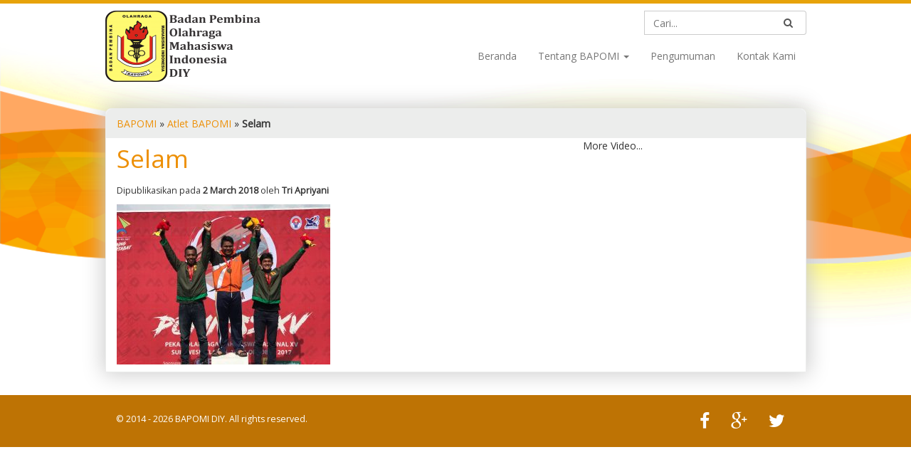

--- FILE ---
content_type: text/html; charset=UTF-8
request_url: http://bapomidiy.org/gallery/atlet-bapomi/selam
body_size: 7482
content:
<!DOCTYPE html>
<html lang="en">
	<head>
		<meta charset="utf-8">
		<meta http-equiv="X-UA-Compatible" content="IE=edge">
		<meta name="viewport" content="width=device-width, initial-scale=1">
		<meta name="geo.country" content="ID" />
		<title>Selam - BAPOMI DIY</title>
				<link rel="shortcut icon" href="http://bapomidiy.org/web/wp-content/themes/bapomi-asdf/favicon.ico" type="image/x-icon">
		<link rel="stylesheet" type="text/css" media="all" href="http://bapomidiy.org/web/wp-content/themes/bapomi-asdf/css/bootstrap-fa.min.css" />	
		<link href='http://fonts.googleapis.com/css?family=Open+Sans' rel='stylesheet' type='text/css'>
		<link rel="stylesheet" type="text/css" media="all" href="http://bapomidiy.org/web/wp-content/themes/bapomi-asdf/style.css" />
		<!--[if lt IE 9]>
			<script src="https://oss.maxcdn.com/html5shiv/3.7.2/html5shiv.min.js"></script>
			<script src="https://oss.maxcdn.com/respond/1.4.2/respond.min.js"></script>
		<![endif]-->
		<meta name='robots' content='index, follow, max-image-preview:large, max-snippet:-1, max-video-preview:-1' />
	<style>img:is([sizes="auto" i], [sizes^="auto," i]) { contain-intrinsic-size: 3000px 1500px }</style>
	
	<!-- This site is optimized with the Yoast SEO plugin v26.7 - https://yoast.com/wordpress/plugins/seo/ -->
	<link rel="canonical" href="http://bapomidiy.org/gallery/atlet-bapomi/selam/" />
	<meta property="og:locale" content="en_US" />
	<meta property="og:type" content="article" />
	<meta property="og:title" content="Selam - BAPOMI DIY" />
	<meta property="og:url" content="http://bapomidiy.org/gallery/atlet-bapomi/selam/" />
	<meta property="og:site_name" content="BAPOMI DIY" />
	<meta property="og:image" content="http://bapomidiy.org/gallery/atlet-bapomi/selam" />
	<meta property="og:image:width" content="1280" />
	<meta property="og:image:height" content="960" />
	<meta property="og:image:type" content="image/jpeg" />
	<script type="application/ld+json" class="yoast-schema-graph">{"@context":"https://schema.org","@graph":[{"@type":"WebPage","@id":"http://bapomidiy.org/gallery/atlet-bapomi/selam/","url":"http://bapomidiy.org/gallery/atlet-bapomi/selam/","name":"Selam - BAPOMI DIY","isPartOf":{"@id":"https://bapomidiy.org/#website"},"primaryImageOfPage":{"@id":"http://bapomidiy.org/gallery/atlet-bapomi/selam/#primaryimage"},"image":{"@id":"http://bapomidiy.org/gallery/atlet-bapomi/selam/#primaryimage"},"thumbnailUrl":"http://bapomidiy.org/web/wp-content/uploads/2015/03/Selam.jpeg","datePublished":"2018-03-02T06:44:13+00:00","breadcrumb":{"@id":"http://bapomidiy.org/gallery/atlet-bapomi/selam/#breadcrumb"},"inLanguage":"en-US","potentialAction":[{"@type":"ReadAction","target":["http://bapomidiy.org/gallery/atlet-bapomi/selam/"]}]},{"@type":"ImageObject","inLanguage":"en-US","@id":"http://bapomidiy.org/gallery/atlet-bapomi/selam/#primaryimage","url":"http://bapomidiy.org/web/wp-content/uploads/2015/03/Selam.jpeg","contentUrl":"http://bapomidiy.org/web/wp-content/uploads/2015/03/Selam.jpeg","width":1280,"height":960},{"@type":"BreadcrumbList","@id":"http://bapomidiy.org/gallery/atlet-bapomi/selam/#breadcrumb","itemListElement":[{"@type":"ListItem","position":1,"name":"BAPOMI","item":"https://bapomidiy.org/"},{"@type":"ListItem","position":2,"name":"Atlet BAPOMI","item":"http://bapomidiy.org/gallery/atlet-bapomi"},{"@type":"ListItem","position":3,"name":"Selam"}]},{"@type":"WebSite","@id":"https://bapomidiy.org/#website","url":"https://bapomidiy.org/","name":"BAPOMI DIY","description":"Badan Pembina Olahraga Mahasiswa Daerah Istimewa Yogyakarta","potentialAction":[{"@type":"SearchAction","target":{"@type":"EntryPoint","urlTemplate":"https://bapomidiy.org/?s={search_term_string}"},"query-input":{"@type":"PropertyValueSpecification","valueRequired":true,"valueName":"search_term_string"}}],"inLanguage":"en-US"}]}</script>
	<!-- / Yoast SEO plugin. -->


<link rel="alternate" type="application/rss+xml" title="BAPOMI DIY &raquo; Selam Comments Feed" href="http://bapomidiy.org/gallery/atlet-bapomi/selam/feed" />
<script type="text/javascript">
/* <![CDATA[ */
window._wpemojiSettings = {"baseUrl":"https:\/\/s.w.org\/images\/core\/emoji\/15.0.3\/72x72\/","ext":".png","svgUrl":"https:\/\/s.w.org\/images\/core\/emoji\/15.0.3\/svg\/","svgExt":".svg","source":{"concatemoji":"http:\/\/bapomidiy.org\/web\/wp-includes\/js\/wp-emoji-release.min.js?ver=6.7.4"}};
/*! This file is auto-generated */
!function(i,n){var o,s,e;function c(e){try{var t={supportTests:e,timestamp:(new Date).valueOf()};sessionStorage.setItem(o,JSON.stringify(t))}catch(e){}}function p(e,t,n){e.clearRect(0,0,e.canvas.width,e.canvas.height),e.fillText(t,0,0);var t=new Uint32Array(e.getImageData(0,0,e.canvas.width,e.canvas.height).data),r=(e.clearRect(0,0,e.canvas.width,e.canvas.height),e.fillText(n,0,0),new Uint32Array(e.getImageData(0,0,e.canvas.width,e.canvas.height).data));return t.every(function(e,t){return e===r[t]})}function u(e,t,n){switch(t){case"flag":return n(e,"\ud83c\udff3\ufe0f\u200d\u26a7\ufe0f","\ud83c\udff3\ufe0f\u200b\u26a7\ufe0f")?!1:!n(e,"\ud83c\uddfa\ud83c\uddf3","\ud83c\uddfa\u200b\ud83c\uddf3")&&!n(e,"\ud83c\udff4\udb40\udc67\udb40\udc62\udb40\udc65\udb40\udc6e\udb40\udc67\udb40\udc7f","\ud83c\udff4\u200b\udb40\udc67\u200b\udb40\udc62\u200b\udb40\udc65\u200b\udb40\udc6e\u200b\udb40\udc67\u200b\udb40\udc7f");case"emoji":return!n(e,"\ud83d\udc26\u200d\u2b1b","\ud83d\udc26\u200b\u2b1b")}return!1}function f(e,t,n){var r="undefined"!=typeof WorkerGlobalScope&&self instanceof WorkerGlobalScope?new OffscreenCanvas(300,150):i.createElement("canvas"),a=r.getContext("2d",{willReadFrequently:!0}),o=(a.textBaseline="top",a.font="600 32px Arial",{});return e.forEach(function(e){o[e]=t(a,e,n)}),o}function t(e){var t=i.createElement("script");t.src=e,t.defer=!0,i.head.appendChild(t)}"undefined"!=typeof Promise&&(o="wpEmojiSettingsSupports",s=["flag","emoji"],n.supports={everything:!0,everythingExceptFlag:!0},e=new Promise(function(e){i.addEventListener("DOMContentLoaded",e,{once:!0})}),new Promise(function(t){var n=function(){try{var e=JSON.parse(sessionStorage.getItem(o));if("object"==typeof e&&"number"==typeof e.timestamp&&(new Date).valueOf()<e.timestamp+604800&&"object"==typeof e.supportTests)return e.supportTests}catch(e){}return null}();if(!n){if("undefined"!=typeof Worker&&"undefined"!=typeof OffscreenCanvas&&"undefined"!=typeof URL&&URL.createObjectURL&&"undefined"!=typeof Blob)try{var e="postMessage("+f.toString()+"("+[JSON.stringify(s),u.toString(),p.toString()].join(",")+"));",r=new Blob([e],{type:"text/javascript"}),a=new Worker(URL.createObjectURL(r),{name:"wpTestEmojiSupports"});return void(a.onmessage=function(e){c(n=e.data),a.terminate(),t(n)})}catch(e){}c(n=f(s,u,p))}t(n)}).then(function(e){for(var t in e)n.supports[t]=e[t],n.supports.everything=n.supports.everything&&n.supports[t],"flag"!==t&&(n.supports.everythingExceptFlag=n.supports.everythingExceptFlag&&n.supports[t]);n.supports.everythingExceptFlag=n.supports.everythingExceptFlag&&!n.supports.flag,n.DOMReady=!1,n.readyCallback=function(){n.DOMReady=!0}}).then(function(){return e}).then(function(){var e;n.supports.everything||(n.readyCallback(),(e=n.source||{}).concatemoji?t(e.concatemoji):e.wpemoji&&e.twemoji&&(t(e.twemoji),t(e.wpemoji)))}))}((window,document),window._wpemojiSettings);
/* ]]> */
</script>

<style id='wp-emoji-styles-inline-css' type='text/css'>

	img.wp-smiley, img.emoji {
		display: inline !important;
		border: none !important;
		box-shadow: none !important;
		height: 1em !important;
		width: 1em !important;
		margin: 0 0.07em !important;
		vertical-align: -0.1em !important;
		background: none !important;
		padding: 0 !important;
	}
</style>
<link rel='stylesheet' id='wp-block-library-css' href='http://bapomidiy.org/web/wp-includes/css/dist/block-library/style.min.css?ver=6.7.4' type='text/css' media='all' />
<style id='classic-theme-styles-inline-css' type='text/css'>
/*! This file is auto-generated */
.wp-block-button__link{color:#fff;background-color:#32373c;border-radius:9999px;box-shadow:none;text-decoration:none;padding:calc(.667em + 2px) calc(1.333em + 2px);font-size:1.125em}.wp-block-file__button{background:#32373c;color:#fff;text-decoration:none}
</style>
<style id='global-styles-inline-css' type='text/css'>
:root{--wp--preset--aspect-ratio--square: 1;--wp--preset--aspect-ratio--4-3: 4/3;--wp--preset--aspect-ratio--3-4: 3/4;--wp--preset--aspect-ratio--3-2: 3/2;--wp--preset--aspect-ratio--2-3: 2/3;--wp--preset--aspect-ratio--16-9: 16/9;--wp--preset--aspect-ratio--9-16: 9/16;--wp--preset--color--black: #000000;--wp--preset--color--cyan-bluish-gray: #abb8c3;--wp--preset--color--white: #ffffff;--wp--preset--color--pale-pink: #f78da7;--wp--preset--color--vivid-red: #cf2e2e;--wp--preset--color--luminous-vivid-orange: #ff6900;--wp--preset--color--luminous-vivid-amber: #fcb900;--wp--preset--color--light-green-cyan: #7bdcb5;--wp--preset--color--vivid-green-cyan: #00d084;--wp--preset--color--pale-cyan-blue: #8ed1fc;--wp--preset--color--vivid-cyan-blue: #0693e3;--wp--preset--color--vivid-purple: #9b51e0;--wp--preset--gradient--vivid-cyan-blue-to-vivid-purple: linear-gradient(135deg,rgba(6,147,227,1) 0%,rgb(155,81,224) 100%);--wp--preset--gradient--light-green-cyan-to-vivid-green-cyan: linear-gradient(135deg,rgb(122,220,180) 0%,rgb(0,208,130) 100%);--wp--preset--gradient--luminous-vivid-amber-to-luminous-vivid-orange: linear-gradient(135deg,rgba(252,185,0,1) 0%,rgba(255,105,0,1) 100%);--wp--preset--gradient--luminous-vivid-orange-to-vivid-red: linear-gradient(135deg,rgba(255,105,0,1) 0%,rgb(207,46,46) 100%);--wp--preset--gradient--very-light-gray-to-cyan-bluish-gray: linear-gradient(135deg,rgb(238,238,238) 0%,rgb(169,184,195) 100%);--wp--preset--gradient--cool-to-warm-spectrum: linear-gradient(135deg,rgb(74,234,220) 0%,rgb(151,120,209) 20%,rgb(207,42,186) 40%,rgb(238,44,130) 60%,rgb(251,105,98) 80%,rgb(254,248,76) 100%);--wp--preset--gradient--blush-light-purple: linear-gradient(135deg,rgb(255,206,236) 0%,rgb(152,150,240) 100%);--wp--preset--gradient--blush-bordeaux: linear-gradient(135deg,rgb(254,205,165) 0%,rgb(254,45,45) 50%,rgb(107,0,62) 100%);--wp--preset--gradient--luminous-dusk: linear-gradient(135deg,rgb(255,203,112) 0%,rgb(199,81,192) 50%,rgb(65,88,208) 100%);--wp--preset--gradient--pale-ocean: linear-gradient(135deg,rgb(255,245,203) 0%,rgb(182,227,212) 50%,rgb(51,167,181) 100%);--wp--preset--gradient--electric-grass: linear-gradient(135deg,rgb(202,248,128) 0%,rgb(113,206,126) 100%);--wp--preset--gradient--midnight: linear-gradient(135deg,rgb(2,3,129) 0%,rgb(40,116,252) 100%);--wp--preset--font-size--small: 13px;--wp--preset--font-size--medium: 20px;--wp--preset--font-size--large: 36px;--wp--preset--font-size--x-large: 42px;--wp--preset--spacing--20: 0.44rem;--wp--preset--spacing--30: 0.67rem;--wp--preset--spacing--40: 1rem;--wp--preset--spacing--50: 1.5rem;--wp--preset--spacing--60: 2.25rem;--wp--preset--spacing--70: 3.38rem;--wp--preset--spacing--80: 5.06rem;--wp--preset--shadow--natural: 6px 6px 9px rgba(0, 0, 0, 0.2);--wp--preset--shadow--deep: 12px 12px 50px rgba(0, 0, 0, 0.4);--wp--preset--shadow--sharp: 6px 6px 0px rgba(0, 0, 0, 0.2);--wp--preset--shadow--outlined: 6px 6px 0px -3px rgba(255, 255, 255, 1), 6px 6px rgba(0, 0, 0, 1);--wp--preset--shadow--crisp: 6px 6px 0px rgba(0, 0, 0, 1);}:where(.is-layout-flex){gap: 0.5em;}:where(.is-layout-grid){gap: 0.5em;}body .is-layout-flex{display: flex;}.is-layout-flex{flex-wrap: wrap;align-items: center;}.is-layout-flex > :is(*, div){margin: 0;}body .is-layout-grid{display: grid;}.is-layout-grid > :is(*, div){margin: 0;}:where(.wp-block-columns.is-layout-flex){gap: 2em;}:where(.wp-block-columns.is-layout-grid){gap: 2em;}:where(.wp-block-post-template.is-layout-flex){gap: 1.25em;}:where(.wp-block-post-template.is-layout-grid){gap: 1.25em;}.has-black-color{color: var(--wp--preset--color--black) !important;}.has-cyan-bluish-gray-color{color: var(--wp--preset--color--cyan-bluish-gray) !important;}.has-white-color{color: var(--wp--preset--color--white) !important;}.has-pale-pink-color{color: var(--wp--preset--color--pale-pink) !important;}.has-vivid-red-color{color: var(--wp--preset--color--vivid-red) !important;}.has-luminous-vivid-orange-color{color: var(--wp--preset--color--luminous-vivid-orange) !important;}.has-luminous-vivid-amber-color{color: var(--wp--preset--color--luminous-vivid-amber) !important;}.has-light-green-cyan-color{color: var(--wp--preset--color--light-green-cyan) !important;}.has-vivid-green-cyan-color{color: var(--wp--preset--color--vivid-green-cyan) !important;}.has-pale-cyan-blue-color{color: var(--wp--preset--color--pale-cyan-blue) !important;}.has-vivid-cyan-blue-color{color: var(--wp--preset--color--vivid-cyan-blue) !important;}.has-vivid-purple-color{color: var(--wp--preset--color--vivid-purple) !important;}.has-black-background-color{background-color: var(--wp--preset--color--black) !important;}.has-cyan-bluish-gray-background-color{background-color: var(--wp--preset--color--cyan-bluish-gray) !important;}.has-white-background-color{background-color: var(--wp--preset--color--white) !important;}.has-pale-pink-background-color{background-color: var(--wp--preset--color--pale-pink) !important;}.has-vivid-red-background-color{background-color: var(--wp--preset--color--vivid-red) !important;}.has-luminous-vivid-orange-background-color{background-color: var(--wp--preset--color--luminous-vivid-orange) !important;}.has-luminous-vivid-amber-background-color{background-color: var(--wp--preset--color--luminous-vivid-amber) !important;}.has-light-green-cyan-background-color{background-color: var(--wp--preset--color--light-green-cyan) !important;}.has-vivid-green-cyan-background-color{background-color: var(--wp--preset--color--vivid-green-cyan) !important;}.has-pale-cyan-blue-background-color{background-color: var(--wp--preset--color--pale-cyan-blue) !important;}.has-vivid-cyan-blue-background-color{background-color: var(--wp--preset--color--vivid-cyan-blue) !important;}.has-vivid-purple-background-color{background-color: var(--wp--preset--color--vivid-purple) !important;}.has-black-border-color{border-color: var(--wp--preset--color--black) !important;}.has-cyan-bluish-gray-border-color{border-color: var(--wp--preset--color--cyan-bluish-gray) !important;}.has-white-border-color{border-color: var(--wp--preset--color--white) !important;}.has-pale-pink-border-color{border-color: var(--wp--preset--color--pale-pink) !important;}.has-vivid-red-border-color{border-color: var(--wp--preset--color--vivid-red) !important;}.has-luminous-vivid-orange-border-color{border-color: var(--wp--preset--color--luminous-vivid-orange) !important;}.has-luminous-vivid-amber-border-color{border-color: var(--wp--preset--color--luminous-vivid-amber) !important;}.has-light-green-cyan-border-color{border-color: var(--wp--preset--color--light-green-cyan) !important;}.has-vivid-green-cyan-border-color{border-color: var(--wp--preset--color--vivid-green-cyan) !important;}.has-pale-cyan-blue-border-color{border-color: var(--wp--preset--color--pale-cyan-blue) !important;}.has-vivid-cyan-blue-border-color{border-color: var(--wp--preset--color--vivid-cyan-blue) !important;}.has-vivid-purple-border-color{border-color: var(--wp--preset--color--vivid-purple) !important;}.has-vivid-cyan-blue-to-vivid-purple-gradient-background{background: var(--wp--preset--gradient--vivid-cyan-blue-to-vivid-purple) !important;}.has-light-green-cyan-to-vivid-green-cyan-gradient-background{background: var(--wp--preset--gradient--light-green-cyan-to-vivid-green-cyan) !important;}.has-luminous-vivid-amber-to-luminous-vivid-orange-gradient-background{background: var(--wp--preset--gradient--luminous-vivid-amber-to-luminous-vivid-orange) !important;}.has-luminous-vivid-orange-to-vivid-red-gradient-background{background: var(--wp--preset--gradient--luminous-vivid-orange-to-vivid-red) !important;}.has-very-light-gray-to-cyan-bluish-gray-gradient-background{background: var(--wp--preset--gradient--very-light-gray-to-cyan-bluish-gray) !important;}.has-cool-to-warm-spectrum-gradient-background{background: var(--wp--preset--gradient--cool-to-warm-spectrum) !important;}.has-blush-light-purple-gradient-background{background: var(--wp--preset--gradient--blush-light-purple) !important;}.has-blush-bordeaux-gradient-background{background: var(--wp--preset--gradient--blush-bordeaux) !important;}.has-luminous-dusk-gradient-background{background: var(--wp--preset--gradient--luminous-dusk) !important;}.has-pale-ocean-gradient-background{background: var(--wp--preset--gradient--pale-ocean) !important;}.has-electric-grass-gradient-background{background: var(--wp--preset--gradient--electric-grass) !important;}.has-midnight-gradient-background{background: var(--wp--preset--gradient--midnight) !important;}.has-small-font-size{font-size: var(--wp--preset--font-size--small) !important;}.has-medium-font-size{font-size: var(--wp--preset--font-size--medium) !important;}.has-large-font-size{font-size: var(--wp--preset--font-size--large) !important;}.has-x-large-font-size{font-size: var(--wp--preset--font-size--x-large) !important;}
:where(.wp-block-post-template.is-layout-flex){gap: 1.25em;}:where(.wp-block-post-template.is-layout-grid){gap: 1.25em;}
:where(.wp-block-columns.is-layout-flex){gap: 2em;}:where(.wp-block-columns.is-layout-grid){gap: 2em;}
:root :where(.wp-block-pullquote){font-size: 1.5em;line-height: 1.6;}
</style>
<script type="text/javascript" src="http://bapomidiy.org/web/wp-includes/js/jquery/jquery.min.js?ver=3.7.1" id="jquery-core-js"></script>
<script type="text/javascript" src="http://bapomidiy.org/web/wp-includes/js/jquery/jquery-migrate.min.js?ver=3.4.1" id="jquery-migrate-js"></script>
<link rel="https://api.w.org/" href="http://bapomidiy.org/wp-json/" /><link rel="alternate" title="JSON" type="application/json" href="http://bapomidiy.org/wp-json/wp/v2/media/389" /><link rel="EditURI" type="application/rsd+xml" title="RSD" href="http://bapomidiy.org/web/xmlrpc.php?rsd" />
<meta name="generator" content="WordPress 6.7.4" />
<link rel='shortlink' href='http://bapomidiy.org/?p=389' />
<link rel="alternate" title="oEmbed (JSON)" type="application/json+oembed" href="http://bapomidiy.org/wp-json/oembed/1.0/embed?url=http%3A%2F%2Fbapomidiy.org%2Fgallery%2Fatlet-bapomi%2Fselam" />
<link rel="alternate" title="oEmbed (XML)" type="text/xml+oembed" href="http://bapomidiy.org/wp-json/oembed/1.0/embed?url=http%3A%2F%2Fbapomidiy.org%2Fgallery%2Fatlet-bapomi%2Fselam&#038;format=xml" />
<style type="text/css" id="custom-background-css">
body.custom-background { background-image: url("http://bapomidiy.org/web/wp-content/themes/bapomi-asdf/images/background-orange.png"); background-position: left top; background-size: auto; background-repeat: repeat-x; background-attachment: scroll; }
</style>
		</head>
	<body class="attachment attachment-template-default single single-attachment postid-389 attachmentid-389 attachment-jpeg custom-background">
	<div class="white_top">
		<div class="container top_header">
			<div class="col-md-3 col-sm-3 col-xs-12 top_item">
				<a href="http://bapomidiy.org" title="BAPOMI DIY"><img src="http://bapomidiy.org/web/wp-content/uploads/2018/01/cropped-Untitled-1-1.png" alt="BAPOMI DIY" /></a>
				<h1 class="hidden">BAPOMI DIY</h1>
			</div>
			<div class="col-md-9 col-sm-9 col-xs-12 top_item">
				<form class="form-inline pull-right" role="form" action="http://bapomidiy.org" method="get">
				<div class="input-group stylish-input-group">
                    <input type="text" name="s" class="form-control"  placeholder="Cari..." >
                    <span class="input-group-addon">
                        <button type="submit">
                            <span class="fa fa-search"></span>
                        </button>  
                    </span>
                </div>
				</form>
			</div>
			<div class="col-md-9 col-sm-12 col-xs-12 top_item">
				<div class="navbar navbar-default" role="navigation">
					<div class="navbar-header">
						<button type="button" class="navbar-toggle" data-toggle="collapse" data-target=".navbar-collapse">
							<span class="sr-only">Toggle navigation</span>
							<span class="icon-bar"></span>
							<span class="icon-bar"></span>
							<span class="icon-bar"></span>
						</button>
					</div>
					<div id="bs-example-navbar-collapse-1" class="collapse navbar-collapse navbar-ex1-collapse"><ul class="nav navbar-nav navbar-right"><li id="menu-item-77" class="menu-item menu-item-type-custom menu-item-object-custom menu-item-home menu-item-77"><a title="Beranda" href="http://bapomidiy.org/">Beranda</a></li>
<li id="menu-item-84" class="menu-item menu-item-type-custom menu-item-object-custom menu-item-has-children menu-item-84 dropdown"><a title="Tentang BAPOMI" href="#" data-toggle="dropdown" class="dropdown-toggle" aria-haspopup="true">Tentang BAPOMI <span class="caret"></span></a>
<ul role="menu" class=" dropdown-menu">
	<li id="menu-item-79" class="menu-item menu-item-type-post_type menu-item-object-page menu-item-79"><a title="Sekilas Bapomi" href="http://bapomidiy.org/tentang">Sekilas Bapomi</a></li>
	<li id="menu-item-132" class="menu-item menu-item-type-post_type menu-item-object-page menu-item-132"><a title="Daftar Prestasi" href="http://bapomidiy.org/tentang/daftar-prestasi">Daftar Prestasi</a></li>
	<li id="menu-item-80" class="menu-item menu-item-type-post_type menu-item-object-page menu-item-80"><a title="Daftar Anggota" href="http://bapomidiy.org/tentang/daftar-anggota">Daftar Anggota</a></li>
	<li id="menu-item-81" class="menu-item menu-item-type-post_type menu-item-object-page menu-item-81"><a title="Program Kerja" href="http://bapomidiy.org/tentang/program-kerja">Program Kerja</a></li>
	<li id="menu-item-82" class="menu-item menu-item-type-post_type menu-item-object-page menu-item-82"><a title="Struktur Organisasi" href="http://bapomidiy.org/tentang/struktur-organisasi">Struktur Organisasi</a></li>
	<li id="menu-item-83" class="menu-item menu-item-type-post_type menu-item-object-page menu-item-83"><a title="Visi, Misi, dan Tujuan BAPOMI DIY" href="http://bapomidiy.org/tentang/visi-misi-tujuan">Visi, Misi, dan Tujuan BAPOMI DIY</a></li>
	<li id="menu-item-104" class="menu-item menu-item-type-post_type menu-item-object-page menu-item-104"><a title="AD/ART Bapomi DIY" href="http://bapomidiy.org/tentang/adart-bapomi-diy">AD/ART Bapomi DIY</a></li>
</ul>
</li>
<li id="menu-item-87" class="menu-item menu-item-type-taxonomy menu-item-object-category menu-item-87"><a title="Pengumuman" href="http://bapomidiy.org/category/pengumuman">Pengumuman</a></li>
<li id="menu-item-78" class="menu-item menu-item-type-post_type menu-item-object-page menu-item-78"><a title="Kontak Kami" href="http://bapomidiy.org/kontak">Kontak Kami</a></li>
</ul></div>				</div>
			</div>
		</div>
	</div><div class="main_container">
	<div class="container single-post">
		<div class="breadcrumbs"><span><span><a href="https://bapomidiy.org/">BAPOMI</a></span> » <span><a href="http://bapomidiy.org/gallery/atlet-bapomi">Atlet BAPOMI</a></span> » <span class="breadcrumb_last" aria-current="page"><strong>Selam</strong></span></span></div>		<div class="col-md-8 col-sm-8 col-xs-12">
										<h1><a href="http://bapomidiy.org/gallery/atlet-bapomi/selam" title="Selam">Selam</a></h1>
				<p class="meta">Dipublikasikan pada <strong>2 March 2018</strong> oleh <strong>Tri Apriyani</strong></p>
				<p class="attachment"><a href='http://bapomidiy.org/web/wp-content/uploads/2015/03/Selam.jpeg'><img fetchpriority="high" decoding="async" width="300" height="225" src="http://bapomidiy.org/web/wp-content/uploads/2015/03/Selam-300x225.jpeg" class="attachment-medium size-medium" alt="" srcset="http://bapomidiy.org/web/wp-content/uploads/2015/03/Selam-300x225.jpeg 300w, http://bapomidiy.org/web/wp-content/uploads/2015/03/Selam-768x576.jpeg 768w, http://bapomidiy.org/web/wp-content/uploads/2015/03/Selam-1024x768.jpeg 1024w, http://bapomidiy.org/web/wp-content/uploads/2015/03/Selam.jpeg 1280w" sizes="(max-width: 300px) 100vw, 300px" /></a></p>
								<div class="clearfix"></div>
											</div>
		<div class="col-md-4 col-sm-4 col-xs-12">
			More Video...
		</div>
	</div>
</div>
<!--modal for gallery-->
<div class="modal fade" id="myModal" tabindex="-1" role="dialog" aria-labelledby="myModalLabel" aria-hidden="true">
	<div class="modal-dialog">
		<div class="modal-content">         
			<div class="modal-body"></div>
		</div><!-- /.modal-content -->
	</div><!-- /.modal-dialog -->
</div><!-- /.modal -->
<script>
jQuery(document).ready(function(){
	jQuery('li img').on('click',function(){
		var src = jQuery(this).data('src');
		var img = '<img src="' + src + '" class="img-responsive"/>';
		jQuery('#myModal').modal();
		jQuery('#myModal').on('shown.bs.modal', function(){
			jQuery('#myModal .modal-body').html(img);
		});
		jQuery('#myModal').on('hidden.bs.modal', function(){
			jQuery('#myModal .modal-body').html('');
		});
	});  
})
</script>
<div class="footer">
	<div class="container">
		<div class="col-md-6 col-sm-6 col-xs-12 menu_footer">
						<p>&copy; 2014 - 2026&nbsp;BAPOMI DIY. All rights reserved.</p>
		</div>
		<div class="col-md-6 col-sm-6 col-xs-12 menu_sosmed">
			<a class="pull-right" href="https://twitter.com" title="Twitter"><span class="fa fa-2x fa-twitter"></span></a>
			<a class="pull-right" href="https://plus.google.com/" title="Google Plus"><span class="fa fa-2x fa-google-plus"></span></a>
			<a class="pull-right" href="https://www.facebook.com/groups/809329662494681/" title="Facebook"><span class="fa fa-2x fa-facebook"></span></a>
		</div>
	</div>
</div>
<script type="text/javascript" src="http://bapomidiy.org/web/wp-content/themes/bapomi-asdf/js/bootstrap.min.js?ver=3.0" id="bootstrap-js"></script>
</body>

</html>

<!-- Page cached by LiteSpeed Cache 7.7 on 2026-01-20 15:24:14 -->

--- FILE ---
content_type: text/css
request_url: http://bapomidiy.org/web/wp-content/themes/bapomi-asdf/style.css
body_size: 1815
content:
/*
Theme Name: Bapomi DIY
Author URI: http://www.asdf.co.id
Description: Themes ini dibuat oleh ASDF Net, diperuntukkan bagi BAPOMI DIY
Author: Iwan Restiono
Version: 1.0
License: GNU/GPL Version 2 or later. http://www.gnu.org/licenses/gpl.html
Copyright: (c) 2014 Acitya Sarana Development Farm.*/
@media (min-width: 1024px) {
	.container{max-width:985px;padding:0}
}
body{font-family: 'Open Sans', sans-serif;font-size:14px;border-top:5px solid #e7a30a;padding-top:5px;line-height: 1.5;}
a{color:#ed9007}
a:hover{text-decoration:none;color:#be7304}
.custom-background{background-size:100% !important}
.form-control, .btn, .thumbnail{border-radius:0;-moz-border-radius:0;-webkit-border-radius:0;-ms-border-radius:0}
.main_container{padding:12px 0}
.no_side_padding{padding-left:0;padding-right:0}
.no_left_padding{padding-left:0}
.no_right_padding{padding-right:0}
.carousel-caption{margin:0;padding:10px;left:15px;bottom:15px;right:auto;max-width:70%;text-align:left;background: rgba(0, 0, 0, 0.5)}
.carousel-caption h2{margin:0;padding:0 0 3px 0;font-size:2em}
.carousel-caption p{margin:0;padding:5px 0}
ul.carousel-indicators{margin:0;padding:0}

/* beranda */
.berita_beranda{border:0;padding-bottom:5px;padding-top:5px;}
.berita_beranda .caption{margin:0;padding:0}
.berita_beranda .caption h3, .berita .caption h3{margin:0;padding:0 0 5px 0}
.berita .caption h3{font-size:1.3em}
.berita_beranda img{margin:0;padding-right:8px}.berita_beranda .img-thumb{margin-right:15px	;}
.galeria h3, .galeriv h3, .title-widget {margin:0 0 10px 0;padding:0 0 5px 0;border-bottom:3px solid #ed9007;font-size: 20px;  font-weight: bold;text-transform: uppercase;}
.galeriv{padding-bottom:15px}
.galeriv h3, .title-widget {margin-top:10px}
ul.galeri_beranda{padding:0;margin:0}
ul.galeri_beranda li{list-style-type:none;margin:0;padding:0 4px 8px 4px}
ul.galeri_beranda li img {cursor:pointer}
.banner_beranda{margin:0;padding:10px 0}
.banner_beranda .thumbnail{margin:15px 0;padding:0;border:0}

/* search aja */
.top_item{padding:5px 0}
.stylish-input-group .input-group-addon{background: white !important; }
.stylish-input-group .form-control{border-right:0; box-shadow:0 0 0;border-color:#ccc;}
.stylish-input-group button{border:0;background:transparent;}
.navbar{margin:0;padding:0;background-color:white;border:0;min-height:32px !important}
.navbar-nav > li > a {padding-top:10px !important; padding-bottom:10px !important;}

/* image */
.wp-caption {max-width:100%;height:auto;width:auto9;margin:0;padding:0}
.wp-caption-text{max-width:97.5%;height:auto;width: auto9}
.wp-caption img {margin:0 auto;padding:0;border: 0 none}
.wp-caption p.wp-caption-text {font-size: 0.87em;padding:5px 0;margin:0 0 15px 0;text-align:right}
.aligncenter, img.aligncenter{margin:0 auto;}
.alignleft, img.alignleft{margin:0.5em 10px 0 0;float:left}
.alignright, img.alignright{margin:0.5em 0 0 10px;float:right}

/* berita olahraga */
.berita_olahraga{margin:0;padding:10px 0}
.berita_olahraga{
background: url('images/div_bg.gif');
-webkit-box-shadow: 0px -15px 25px 0px rgba(204,204,204,1);
-moz-box-shadow: 0px -15px 25px 0px rgba(204,204,204,1);
box-shadow: 0px -15px 25px 0px rgba(204,204,204,1);
}
.berita_olahraga h2{margin:0;padding:5px 0 15px 15px;font-size:1.8em;color:#fff;text-shadow: 2px 2px 3px rgba(107, 107, 107, 0.7);font-weight:700}
.berita_olahraga .caption{margin-bottom:0;padding-bottom:0}

/* single post */
.single-post{background-color:#fff;border:1px solid #ecedec;margin:20px auto;-webkit-box-shadow: 0px 0px 30px 3px rgba(204,204,204,1);
-moz-box-shadow: 0px 0px 30px 3px rgba(204,204,204,1);
box-shadow: 0px 0px 30px 3px rgba(204,204,204,1);
-webkit-border-top-left-radius: 8px;
-webkit-border-top-right-radius: 8px;
}
.single-post, .breadcrumbs{ -moz-border-radius-topleft: 8px;
-moz-border-radius-topright: 8px;
border-top-left-radius: 8px;
border-top-right-radius: 8px;
}.main_content{ padding-bottom:25px !important;}
.breadcrumbs{background-color:#ecedec;padding:10px 15px;margin:0}
.single-post h1{font-size:2.5em;margin:0 0 15px 0;padding:10px 0 2px 0}
.single-post p{text-align:justify}
p.meta{font-size:0.89em;margin:0;padding:0 0 10px 0}
.embed-responsive{margin-bottom:10px}
.other_thumb{margin-right:8px;width:75px;}
.other_list{padding:4px 0;border:0}
.other_title{margin:0;padding:0;font-size:1.4em}
.other_video{padding-bottom:10px}.title-widget-single {margin-bottom:15px;padding:10px 0;font-size:1.6em}/*Sidebar*/.sidebar_thumb{margin-right:8px !important;width:80px !important;}
/* footer */
.footer{margin:0;padding:20px 0;background-color:#be7304}
.menu_footer a{padding:0 15px;color:#fff}
.menu_sosmed a{color:#fff;padding:0 15px}
.menu_sosmed a:hover, .menu_footer a:hover{color:#ccc;text-decoration:none}
.menu_footer, .menu_sosmed, .copyright{color:#fff;font-size:0.89em;padding-top:5px}

/* play button */
.video{position:relative;display:inline-block;border:1px solid #000}
.playbutton {background: url('images/play_button.png') center center no-repeat;position: absolute;bottom: 50%;left: 50%;width:68px;height:68px;margin:0 0 -34px -34px;z-index: 10;opacity:0.7;}
.playbutton:hover {opacity:1.0;}